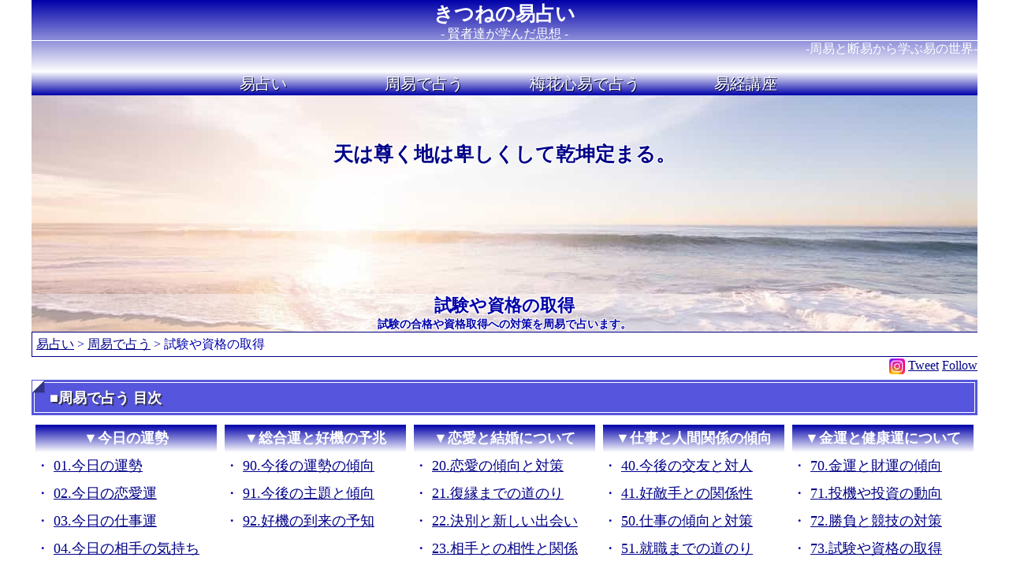

--- FILE ---
content_type: text/html; charset=UTF-8
request_url: https://kekikyo.com/cgi_bin/01_syu/73_exam.cgi
body_size: 6602
content:
<!doctype html><!--1-->
 <html lang="ja">
 <head prefix="og: http://ogp.me/ns# fb: http://ogp.me/ns/fb# article: http://ogp.me/ns/article#">
 	<meta charset="utf-8">
 	<meta name="viewport" content="width=device-width, initial-scale=1">
 	<title>試験や資格の取得</title>
 	<meta name="description" content="これから挑戦する試験や資格取得に向けての傾向と対策を、周易を用いた易占いで占うことができます。試験に向けての傾向や運勢の波を把握し、試験合格に向けて心構えを確認することなどができます。資格取得に向けては、その内容に合わせて具体的な方向性や対策なども確認することができます。合格後の状況を具体的に思い描いてみましょう。">
 	<meta name="keywords" content="易占い,周易,無料占い,試験">
 	<meta name="copyright" content="Royal Fortune">
 	<link rel="index" href="/">
 	<meta name="google-site-verification" content="b0OviccZhIgAqze29OPzDCrwiU8G1OXog0TsTbMjxkg" />
 
 	<meta property="og:title" content="試験や資格の取得" />
 	<meta property="og:description" content="これから挑戦する試験や資格取得に向けての傾向と対策を、周易を用いた易占いで占うことができます。試験に向けての傾向や運勢の波を把握し、試験合格に向けて心構えを確認することなどができます。資格取得に向けては、その内容に合わせて具体的な方向性や対策なども確認することができます。合格後の状況を具体的に思い描いてみましょう。" />
 	<meta property="og:url" content="https://kekikyo.com/cgi_bin/01_syu/73_exam.cgi" />
 	<meta property="og:type" content="article" />
 	<meta property="og:site_name"  content="きつねの易占い" />
 	<meta property="og:image" content="https://kekikyo.com/image/mainimage/fb.png" />
 	<meta property="fb:app_id" content="162817597408170" /> 
 
 
 <!--google_adsense_auto-->
 <!--google_adsense_auto-->
 <!-- Global site tag (gtag.js) - Google Analytics -->
 <script>
 	const SiteCode = 'UA-170096357-1';
 	window.dataLayer = window.dataLayer || [];
 	function gtag(){dataLayer.push(arguments);}
 	gtag('js', new Date());
 	gtag('config', SiteCode);
 </script>
 <!-- Global site tag (gtag.js) - Google Analytics -->
 <!--遅延する要素をここに移動-->
 	<link rel="stylesheet" href="/style_co.css">
 	<link rel="stylesheet" href="/slideshow.css">
 	<link rel="stylesheet" href="https://www.kitsune.ne.jp/kitsune.css">
 	<link rel="stylesheet" href="https://royalfortune.co.jp/top.css" media="print" onload="this.media='all'">
 <!--遅延する要素をここに移動-->
 <!--損失収益の回復-->
 <script async src="https://fundingchoicesmessages.google.com/i/pub-9606967981261235?ers=1" nonce="lUvfPEsxrq23gsuWZLWM-w"></script><script nonce="lUvfPEsxrq23gsuWZLWM-w">(function() {function signalGooglefcPresent() {if (!window.frames['googlefcPresent']) {if (document.body) {const iframe = document.createElement('iframe'); iframe.style = 'width: 0; height: 0; border: none; z-index: -1000; left: -1000px; top: -1000px;'; iframe.style.display = 'none'; iframe.name = 'googlefcPresent'; document.body.appendChild(iframe);} else {setTimeout(signalGooglefcPresent, 0);}}}signalGooglefcPresent();})();</script>
 </head>
 
 
 
 <body style="border: 0px solid #f00;">
 <div id="all"><!--all-->
 
 
 
 	<header>
 		<div class="top_title">
 			<div class="cname">
 				<a href="/">きつねの易占い</a>
 				<div class="f16 lh16">- 賢者達が学んだ思想 -</div>
 			</div>
 			<div class="r">-周易と断易から学ぶ易の世界-</div><br>
 		</div>
 <!--FooterのN_Menuと合せる-->
 		<div class="N_Menu">
 			<a href="/">易占い</a>
 			<a href="/html/01_syu/">周易で占う</a><!--1x-->
 			<a href="/html/03_bai/">梅花心易で占う</a><!--3x-->
 			<a href="/html/05_eki/">易経講座</a><!--5x-->
 		</div>
 <!--FooterのN_Menuと合せる-->
 		<div>
 			<ul class="cb-slideshow">
 				<li><span>Image 01</span><div><h3>天は尊く地は卑しくして乾坤定まる。</h3></div></li>
 				<li><span>Image 02</span><div><h3>剛柔相推して変化を生ず。</h3></div></li>
 				<li><span>Image 03</span><div><h3>この故に吉凶とは失得の象なり。</h3></div></li>
 				<li><span>Image 04</span><div><h3>易は天地と準う。故に能く天地の道を弥綸す。</h3></div></li>
 				<li><span>Image 05</span><div><h3>一陰一陽、これを道と謂う。</h3></div></li>
 				<li><span>Image 06</span><div><h3>これを継ぐものは善なり。これを成すものは性なり。</h3></div></li>
 				<li id="menuh">
 <h1>試験や資格の取得</h1>
 <h2>試験の合格や資格取得への対策を周易で占います。</h2>
 				</li>
 			</ul>
 		</div>
 	</header>
 	<div class="add">
 		<a href="/">易占い</a>
 <!--Sub_Add_Insert-->
 &gt; 			<a href="/html/01_syu/">周易で占う</a><!--1x-->
 &gt; 試験や資格の取得
 	</div>
 
 
 
 	<div class="fb_like">
 		<a href="https://www.instagram.com/kitsunefortune/" target="_blank"><img src="https://royalfortune.co.jp/image/mainimage/instagram00.webp" width="20" height="20" alt="Instagram" class="instagram00"></a>
 		<a href="https://twitter.com/share?ref_src=twsrc%5Etfw" class="twitter-share-button" data-show-count="false">Tweet</a>
 		<a href="https://twitter.com/kitsune0426?ref_src=twsrc%5Etfw" class="twitter-follow-button" data-show-screen-name="false" data-show-count="false">Follow</a>
 		<div class="fb-share-button" data-href="https://kekikyo.com/cgi_bin/01_syu/73_exam.cgi" data-layout="button_count" data-size="small"><a target="_blank" href="https://www.facebook.com/sharer/sharer.php?u=https%3A%2F%2Fkekikyo.com%2Fcgi_bin%2F01_syu%2F73_exam.cgi&amp;src=sdkpreparse" class="fb-xfbml-parse-ignore" aria-label="share" rel="noopener"></a></div>
 	</div>
 
 
 
 <!--Sub_Menu_A-->
 	<h3 class="title">■周易で占う 目次</h3><!--Sub_Title-->
 	<div class="sub_menu">
 <!--Sub_Menu_Start-->
  		<div><!--1-->
 			<p class="Bg_DBl c">▼今日の運勢</p><!--1-->
 			<div><a href="/cgi_bin/01_syu/01_toda.cgi">01.今日の運勢</a></div><!--1-->
 			<div><a href="/cgi_bin/01_syu/02_love.cgi">02.今日の恋愛運</a></div><!--1-->
 			<div><a href="/cgi_bin/01_syu/03_work.cgi">03.今日の仕事運</a></div><!--1-->
 			<div><a href="/cgi_bin/01_syu/04_mind.cgi">04.今日の相手の気持ち</a></div><!--1-->
 			<div><a href="/cgi_bin/01_syu/05_chem.cgi">05.今日の相性</a></div><!--1-->
 			<div><a href="/cgi_bin/01_syu/06_marr.cgi">06.今日の出会いと結婚</a></div><!--1-->
 		</div><!--1-->
 		<div><!--1-->
 			<p class="Bg_DBl c">▼総合運と好機の予兆</p><!--1-->
 			<div><a href="/cgi_bin/01_syu/90_fort.cgi" >90.今後の運勢の傾向</a></div><!--1-->
 			<div><a href="/cgi_bin/01_syu/91_subj.cgi" >91.今後の主題と傾向</a></div><!--1-->
 			<div><a href="/cgi_bin/01_syu/92_chan.cgi" >92.好機の到来の予知</a></div><!--1-->
 		</div><!--1-->
 		<div><!--1-->
 			<p class="Bg_DBl c">▼恋愛と結婚について</p><!--1-->
 			<div><a href="/cgi_bin/01_syu/20_love.cgi" >20.恋愛の傾向と対策</a></div><!--1-->
 			<div><a href="/cgi_bin/01_syu/21_back.cgi" >21.復縁までの道のり</a></div><!--1-->
 			<div><a href="/cgi_bin/01_syu/22_sepa.cgi" >22.決別と新しい出会い</a></div><!--1-->
 			<div><a href="/cgi_bin/01_syu/23_affi.cgi" >23.相手との相性と関係</a></div><!--1-->
 			<div><a href="/cgi_bin/01_syu/24_marr.cgi" >24.結婚と婚活の傾向</a></div><!--1-->
 			<div><a href="/cgi_bin/01_syu/25_preg.cgi" >25.妊娠と妊活の対策</a></div><!--1-->
 			<div><a href="/cgi_bin/01_syu/26_birt.cgi" >26.出産と安産のために</a></div><!--1-->
 			<div><a href="/cgi_bin/01_syu/27_chil.cgi" >27.育児と子共の将来</a></div><!--1-->
 		</div><!--1-->
 		<div><!--1-->
 			<p class="Bg_DBl c">▼仕事と人間関係の傾向</p><!--1-->
 			<div><a href="/cgi_bin/01_syu/40_frie.cgi" >40.今後の交友と対人</a></div><!--1-->
 			<div><a href="/cgi_bin/01_syu/41_riva.cgi" >41.好敵手との関係性</a></div><!--1-->
 			<div><a href="/cgi_bin/01_syu/50_work.cgi" >50.仕事の傾向と対策</a></div><!--1-->
 			<div><a href="/cgi_bin/01_syu/51_empl.cgi" >51.就職までの道のり</a></div><!--1-->
 			<div><a href="/cgi_bin/01_syu/52_succ.cgi" >52.今後の出世と成功</a></div><!--1-->
 			<div><a href="/cgi_bin/01_syu/53_mana.cgi" >53.会社の経営と将来</a></div><!--1-->
 			<div><a href="/cgi_bin/01_syu/54_rela.cgi" >54.職場上の人間関係</a></div><!--1-->
 		</div><!--1-->
 		<div><!--1-->
 			<p class="Bg_DBl c">▼金運と健康運について</p><!--1-->
 			<div><a href="/cgi_bin/01_syu/70_gold.cgi" >70.金運と財運の傾向</a></div><!--1-->
 			<div><a href="/cgi_bin/01_syu/71_spec.cgi" >71.投機や投資の動向</a></div><!--1-->
 			<div><a href="/cgi_bin/01_syu/72_game.cgi" >72.勝負と競技の対策</a></div><!--1-->
 			<div><a href="/cgi_bin/01_syu/73_exam.cgi" >73.試験や資格の取得</a></div><!--1-->
 			<div><a href="/cgi_bin/01_syu/74_heal.cgi" >74.今後の健康と治病</a></div><!--1-->
 			<div><a href="/cgi_bin/01_syu/75_body.cgi" >75.身体と精神の状況</a></div><!--1-->
 		</div><!--1-->
                                                    <!--Sub_Menu_End-->
 	</div>
 	<p class="r s">■きつねの易占い 目次</p><br>
 <!--Sub_Menu_B-->
 
 
 
 <!--Googleads_Header-->

	<div><!--section-->
		<!-- new易占い -->
		<ins class="adsbygoogle googleads_height280"
		     style="display:block"
		     data-ad-client="ca-pub-9606967981261235"
		     data-ad-slot="9433968551"
		     data-full-width-responsive="true"></ins>
		<script>
		     (adsbygoogle = window.adsbygoogle || []).push({});
		</script>
	</div><br><!--section-->
 
 
 
 <div id="main_contents" class="c"><!--main_contents-->
 <!--Kitsune-Fortune-TOP-->
	<h3 class="title" id="T0">■試験や資格の取得</h3>
	<div class="section"><!--section-->
		<p>これから挑戦する試験や資格取得に向けての傾向と対策を、周易を用いた易占いで占うことができます。試験に向けての傾向や運勢の波を把握し、試験合格に向けて心構えを確認することなどができます。資格取得に向けては、その内容に合わせて具体的な方向性や対策なども確認することができます。合格後の状況を具体的に思い描いてみましょう。</p><br>
		<p>今後の試験や資格取得に対しての運勢の傾向や対策などを、周易を用いた易占いで占うことができます。就職試験や入学試験、資格取得や昇進試験など、試験や資格取得は人生の中でも多くの機会があります。また、それらは人生を左右するような大きな機会でもあるため、成功や合格に向けて適切な対応を講じることが幸せへの近道でもあります。</p><br>


		<div class="fortune_image">
			<h3 class="Bg_DBl c">▼試験や資格の取得</h3>
			<p class="c fadein"><img src="/image/mainimage/00.jpg" data-src="/image/01_syu/73_exam.jpg" width="300" height="200" alt="試験や資格の取得" class="lazyload"></p>
		</div>

		<div class="fortune_336">
			<!-- new易占い -->
			<ins class="adsbygoogle ads_300_336"
			     style="display:inline-block"
			     data-ad-client="ca-pub-9606967981261235"
			     data-ad-slot="9433968551"></ins>
			<script>
			     (adsbygoogle = window.adsbygoogle || []).push({});
			</script>
		</div>



		<form action="#T0" method="post">
			<input type="hidden" name="MODE" value="EKI">
			<p class="Bg_DBl f18 lh25 c">▼試験や資格の取得</p><br>
<p class="c s">▼あなたの生年月日 易</p>
<p class="c s">
	<select name="YEAR">
		<option>--
		<option>1947
		<option>1948
		<option>1949
		<option>1950
		<option>1951
		<option>1952
		<option>1953
		<option>1954
		<option>1955
		<option>1956
		<option>1957
		<option>1958
		<option>1959
		<option>1960
		<option>1961
		<option>1962
		<option>1963
		<option>1964
		<option>1965
		<option>1966
		<option>1967
		<option>1968
		<option>1969
		<option>1970
		<option>1971
		<option>1972
		<option>1973
		<option>1974
		<option>1975
		<option>1976
		<option>1977
		<option>1978
		<option>1979
		<option>1980
		<option>1981
		<option>1982
		<option>1983
		<option>1984
		<option>1985
		<option>1986
		<option>1987
		<option>1988
		<option>1989
		<option>1990
		<option>1991
		<option>1992
		<option>1993
		<option>1994
		<option>1995
<option selected>--
		<option>1996
		<option>1997
		<option>1998
		<option>1999
		<option>2000
		<option>2001
		<option>2002
		<option>2003
		<option>2004
		<option>2005
		<option>2006
		<option>2007
		<option>2008
		<option>2009
		<option>2010
		<option>2011
		<option>2012
		<option>2013
		<option>2014
		<option>2015
		<option>2016
		<option>2017
		<option>2018
		<option>2019
		<option>2020
		<option>2021
		<option>2022
		<option>2023
		<option>2024
		<option>2025
		<option>2026
	</select> 年　

	<select name="MONTH">
		<option selected>--
		<option>01
		<option>02
		<option>03
		<option>04
		<option>05
		<option>06
		<option>07
		<option>08
		<option>09
		<option>10
		<option>11
		<option>12
	</select> 月　

	<select name="DAY">
		<option selected>--
		<option>01
		<option>02
		<option>03
		<option>04
		<option>05
		<option>06
		<option>07
		<option>08
		<option>09
		<option>10
		<option>11
		<option>12
		<option>13
		<option>14
		<option>15
		<option>16
		<option>17
		<option>18
		<option>19
		<option>20
		<option>21
		<option>22
		<option>23
		<option>24
		<option>25
		<option>26
		<option>27
		<option>28
		<option>29
		<option>30
		<option>31
	</select> 日
</p><br>
			<p class="c">生年月日を入力してください。<br>向き合う試験や資格の取得などを想像して下さい。</p><br>
			<p class="c"><input type="submit" name="BOT" value="試験や資格の取得"></p><br>

			<p class="fortune_image c fadein"><img src="/image/mainimage/00.jpg" data-src="/image/64ka/sy/05.jpg" width="300" height="200" alt="試験や資格の取得" class="lazyload"></p>
		</form>
	</div><!--section-->



<!--Kitsune-Fortune-LAST-->
 
 
 
 <!--Googleads_Footer-->

	<div><!--section-->
		<!-- new易占い -->
		<ins class="adsbygoogle googleads_height280"
		     style="display:block"
		     data-ad-client="ca-pub-9606967981261235"
		     data-ad-slot="9433968551"
		     data-full-width-responsive="true"></ins>
		<script>
		     (adsbygoogle = window.adsbygoogle || []).push({});
		</script>
	</div><br><!--section-->
 
 
 
 </div><!--main_contents-->
 
 
 
 <!--infomation-->
 	<h3 class="title">■きつねの易占いからのご案内</h3>
 	<div class="royal_info">
 		<p class="Bg_DBl f16 lh30 c">▼各種無料診断 無料メルマガのご案内</p>
 		<p>
 			人類が研究し続けてきた暦という叡智から、時流を読む開運メルマガを配信中。
 			世の盛衰や時の流れを読み解き、運を味方にして好機を掴む方法が分かります。
 		</p>
 		<div class="flex_info">
 			<div class="info_c"><p class="link">[無料] <a href="https://resast.jp/page/fast_answer/7748">あなたの毎月の運勢をズバリ鑑定！</a></p></div>
 			<div class="info_c"><p class="link">[無料] <a href="https://resast.jp/page/fast_answer/7460">開運の処方箋～あなたの運勢の秘密！</a></p></div>
 			<div class="info_c"><p class="link">[無料]<a href="https://resast.jp/subscribe/120099">今日から開運体質！強運を引き寄せるメルマガ</a></p></div>
 		</div><br>
 
 		<p class="Bg_DBl f16 lh30 c">▼有料鑑定 占い講座 各種契約のご案内</p>
 		<div class="flex_info">
 			<div class="info_c">
 				<p class="link"><a href="https://resast.jp/inquiry/83832">[500円鑑定] 今の運勢をばっちり鑑定！</a></p>
 				<p class="link"><a href="https://resast.jp/conclusions/15042">[あなたの軍師になる] 暦 風水 奇門遁甲の奥義</a></p>
 				<p class="link"><a href="https://resast.jp/conclusions/13484">[開運メッセージ] 毎月の運勢鑑定</a></p>
 				<p class="link"><a href="https://royalfortune.co.jp/cgi_bin/omikuji/omikuji100.cgi">[そんなあなたに] 100円おみくじ</a></p>
 			</div>
 			<div class="info_c">
 				<p class="link">
 					・<a href="https://royalfortune.co.jp/cgi_bin/fortune/mail.cgi">メール☆鑑定</a>
 					・<a href="https://royalfortune.co.jp/cgi_bin/fortune/tell.cgi">電話Zoom鑑定</a>
 					・<a href="https://www.shinkido.net/">対面鑑定</a>
 				</p>
 				<p class="link"><a href="https://royalfortune.co.jp/cgi_bin/fortune/kimon_cal.cgi">HTML版 奇門遁甲カレンダー</a></p>
 				<p class="link">
 					・<a href="https://royalfortune.co.jp/koyomi/">暦の達人</a>
 					・<a href="https://royalfortune.co.jp/cgi_bin/koyomi/sp00.cgi">万年暦</a>
 					・<a href="https://royalfortune.co.jp/cgi_bin/koyomi/moon00.cgi">月齢暦</a>
 					・<a href="https://royalfortune.co.jp/cgi_bin/koyomi/sp_qreki00.cgi">旧暦</a>
 				</p>
 				<p class="link">
 					・<a href="https://royalfortune.co.jp/cgi_bin/koyomi/spm00.cgi">開運カレンダー</a>
 					・<a href="https://royalfortune.co.jp/cgi_bin/koyomi/houijin00.cgi">方位神と方殺</a>
 				</p>
 			</div>
 			<div class="info_c">
 				<p class="link"><a href="https://royalfortune.co.jp/divination/">各種鑑定 占い講座 セッション ご案内</a></p>
 				<p class="link"><a href="https://royalfortune.co.jp/divination/03_lecture.html#t02">[面白いほど分かる] 各種タロット占い講座</a></p>
 				<p class="link"><a href="https://royalfortune.co.jp/divination/11_lecture_kt01.html">面白いほど開運できる！奇門遁甲入門講座</a></p>
 			</div>
 		</div><br>
 		<p class="s r">■きつねの易占いからのご案内</p>
 	</div><!--royal_info-->
 <!--infomation-->
 
 
 
 	<footer class="Bg_DBl">
 		<div class="footer">
 |<a href="https://ksuimei.com/">四柱推命</a>|
 |<a href="https://kseimei.com/">姓名判断</a>|
 |<a href="https://ktonko.com/">奇門遁甲</a>|
 |<a href="https://mfusui.com/">開運手帳</a>|
 |<a href="https://kekanji.com/">漢字辞典</a>|
 |<a href="https://www.kitsune.ne.jp/">タロット</a>|
 |<a href="https://rune.kitsune.biz/">ルーン</a>|
 |<a href="https://love.kitsune.biz/">セラピー</a>|
 |<a href="https://www.kitsune.biz/">きつねの占い館</a>|
 |<a href="https://royalfortune.co.jp/">運営会社</a>|
 |<a href="https://royalfortune.co.jp/co/company.html">特商法表記</a>|
 |<a href="mailto:infokitsunefortune@gmail.com?subject=%e3%81%8a%e5%95%8f%e3%81%84%e5%90%88%e3%82%8f%e3%81%9b%5b%e6%98%93%5d&amp;body=%e2%80%bb%e3%81%8a%e5%95%8f%e3%81%84%e5%90%88%e3%82%8f%e3%81%9b%e3%81%ae%e9%9a%9b%e3%81%ab%e3%81%af%e3%80%81%e3%80%8ckitsune%2ene%2ejp%e3%81%8b%e3%82%89%e3%81%ae%e3%83%89%e3%83%a1%e3%82%a4%e3%83%b3%e6%8c%87%e5%ae%9a%e5%8f%97%e4%bf%a1%e3%80%8d%e3%81%ae%e8%a8%ad%e5%ae%9a%e3%82%92%e3%81%8a%e9%a1%98%e3%81%84%e8%87%b4%e3%81%97%e3%81%be%e3%81%99%e3%80%82%e6%98%93%e3%81%ae%e8%a7%a3%e8%aa%ac%e3%82%84%e8%a7%a3%e9%87%88%e3%81%aa%e3%81%a9%e3%81%ab%e9%96%a2%e3%81%97%e3%81%a6%e3%81%af%e3%82%b5%e3%82%a4%e3%83%88%e5%86%85%e3%82%92%e3%81%94%e8%a6%a7%e3%81%8f%e3%81%a0%e3%81%95%e3%81%84%e3%80%82%e6%b5%81%e6%b4%be%e3%81%ab%e3%82%88%e3%82%8b%e9%81%95%e3%81%84%e3%81%ab%e9%96%a2%e3%81%97%e3%81%a6%e3%81%af%e3%80%81%e5%90%84%e6%b5%81%e6%b4%be%e3%81%ab%e3%81%8a%e5%95%8f%e3%81%84%e5%90%88%e3%82%8f%e3%81%9b%e3%81%8f%e3%81%a0%e3%81%95%e3%81%84%e3%80%82">問合せ</a>|
 			<div class="r">Copyright (c) 2019 - Royal Fortune Co., Ltd. All Rights Reserved <a href="/">きつねの易占い</a></div>
 		</div>
 	</footer>
 
 
 
 </div><!--all-->
 
 <!--javascript-->
 	<script src="https://royalfortune.co.jp/lazysizes.min.js"></script>
 	<script src="https://royalfortune.co.jp/00_lazyads.js"></script>
 	<script src="https://royalfortune.co.jp/00_lazyanalytics.js"></script>
 	<div id="fb-root"></div>
 	<script src="https://royalfortune.co.jp/00_lazyfb.js"></script>
 <!--javascript-->
 </body>
 </html>


--- FILE ---
content_type: text/html; charset=utf-8
request_url: https://www.google.com/recaptcha/api2/aframe
body_size: 267
content:
<!DOCTYPE HTML><html><head><meta http-equiv="content-type" content="text/html; charset=UTF-8"></head><body><script nonce="ypiyyakXmxTMOoorHJG7ZA">/** Anti-fraud and anti-abuse applications only. See google.com/recaptcha */ try{var clients={'sodar':'https://pagead2.googlesyndication.com/pagead/sodar?'};window.addEventListener("message",function(a){try{if(a.source===window.parent){var b=JSON.parse(a.data);var c=clients[b['id']];if(c){var d=document.createElement('img');d.src=c+b['params']+'&rc='+(localStorage.getItem("rc::a")?sessionStorage.getItem("rc::b"):"");window.document.body.appendChild(d);sessionStorage.setItem("rc::e",parseInt(sessionStorage.getItem("rc::e")||0)+1);localStorage.setItem("rc::h",'1769937526324');}}}catch(b){}});window.parent.postMessage("_grecaptcha_ready", "*");}catch(b){}</script></body></html>

--- FILE ---
content_type: text/css
request_url: https://kekikyo.com/style_co.css
body_size: 1759
content:
@charset "utf-8";

/*--------------------------------------------------*/
/*-------------------- スマホ設定 --------------------*/
@media only screen and (max-device-width: 480px) {
	.sp_none { display: none; }

	div.sub_menu{ width: 100%; }
	div.sub_menu > div{
		padding : 5px;
		font-size: 18px;
		line-height: 35px;
	}
}

@media only screen and (min-device-width: 480px) {
	.pc_none { display: none; }

	div.sub_menu{
		width: 100%;
		display: table;
		table-layout: fixed;
	}
	div.sub_menu > div{
		display : table-cell;
		padding : 5px;
		font-size: 18px;
		line-height: 35px;
	}
}

	div.sub_menu > div > div:before { content: '・ '; }

/*--------------------------------------------------*/
/*-------------------- 全体設定 --------------------*/
header,footer,nav,section{ display: block; }
body{
	margin:0;
	padding:0;
	margin: 0 auto;
	width: 100%;
	max-width: 1200px;
	position: relative;
	display: table;
	border: 0px solid #000;

	color: #00a;
	background-color: #fff;
	background-attachment: fixed;
	-webkit-text-size-adjust: 100%;
}

a:link		{ color: #008 }
a:hover		{ text-decoration: none; }
a:active	{ text-decoration: none; }
a:visited	{ color: #00a }

hr { height: 1px; width:80%; background-color: #00a; border: none; }

p{
	margin: 0 auto;
	text-align: left;
	box-sizing:border-box;
}

/*     六十四卦一覧     */
table.ka64 tr.Bg_DBl td a { color: #fff; }
table.ka64 tr td.Bg_Bl  a { color: #fff; }

/*-------------------- 全体設定 --------------------*/
/*--------------------------------------------------*/


/*----------------------------------------------------*/
/*     TOPのサイト名     */
/*----------------------------------------------------*/
div.top_title{
	color:#fff;
	background: -moz-linear-gradient(top, #00a, #fff);
	background: -webkit-linear-gradient(top, #00a, #fff);
	background: linear-gradient(#00a, #fff);
}

div.cname{
	text-align: center;
	color: #fff;
	font-size: 25px;
	line-height: 35px;
	border: #fff;
	border-style: solid; border-width: 0px 0px 1px 0px;
}

div.cname a {
	color: #fff;
	font-weight: bold;
	text-decoration: none;
}
/*----------------------------------------------------*/
/*     TOPのサイト名     */
/*----------------------------------------------------*/

/*----------------------------------------------------*/
/*     メニュー部分     */
/*----------------------------------------------------*/
.N_Menu{
	text-align: center;
	background: -moz-linear-gradient(top, #fff, #00a);
	background: -webkit-linear-gradient(top, #fff, #00a);
	background: linear-gradient(to bottom, #fff 0%, #00a 100%);
}
.N_Menu > a{
	color: #fff;
	font-size: 20px;
	line-height: 30px;
	display: inline-block;

	width: 20vw;
	max-width: 200px;
	min-width: 160px;

	text-decoration: none;
    text-shadow: 1px 1px 0.5px #003;
}
/*----------------------------------------------------*/
/*     メニュー部分     */
/*----------------------------------------------------*/



/*----------------------------------------------------*/
/*     HEADER部分     */
/*----------------------------------------------------*/
/*----------------------------------------------------*/
/*     HEADER部分     */
/*----------------------------------------------------*/



/*----------------------------------------------------*/
/*     FOOTER部分     */
/*----------------------------------------------------*/
footer {
	width: 100%;
	text-align: center;
	margin-bottom: 0px;
}
div.footer{
	word-break: keep-all;
	font-weight: normal;
}
div.footer a { color: #fff; text-decoration: none; }
/*----------------------------------------------------*/
/*     FOOTER部分     */
/*----------------------------------------------------*/



/*--------------------------------------------------*/
/*     header 内 h1 題名の設定     */
/*--------------------------------------------------*/
h1{
	margin: 0;
	font-size: 22px;
	text-shadow: 1px  1px 1px #fff,
				-1px  1px 1px #fff,
				 1px -1px 1px #fff,
				-1px -1px 1px #fff;
}

h2{
	margin: 0;
	font-size: 14px;
	text-shadow: 1px  1px 0px #fff,
				-1px  1px 0px #fff,
				 1px -1px 0px #fff,
				-1px -1px 0px #fff;
}
h2.title{
	text-align: left;
	font-size: 20px;
	line-height: 30px;
	text-shadow: none;
}

h3 {
	font-size: 18px;
	margin: 0 auto;
}

h3.title{
	text-align: left;
	line-height: 30px;
	color: #fff;
	margin: 0px 3px 10px 3px;
	position: relative;
	background: #55d;
	box-shadow: 0px 0px 0px 3px #55d;
	border: solid 1px white;
	padding: 0.2em 0.5em;
	text-indent: 10px;
	text-shadow: 2px 2px #335;
}
h3.title:after{
	position: absolute;
	content: '';
	left: -3px;
	top: -3px;
	border-width: 0 0 15px 15px;
	border-style: solid;
	border-color: #fff #fff #338;
	box-shadow: 1px 1px 1px rgba(0, 0, 0, 0.15);
}

h4 {
	text-align: left;
	font-size: 16px;
}

h5 {
	width: auto;
	text-align: left;
}
/*--------------------------------------------------*/
/*     header 内 h1 題名の設定     */
/*--------------------------------------------------*/



/*--------------------------------------------------*/
/* DIV関係はここにまとめる SECTIONも検討
/*--------------------------------------------------*/
div.add{
	border:solid 1px #008;
	border-right-style: none;
	text-align: left; 
	text-indent: 5px;
	margin-bottom: 0px;
	line-height: 30px;
	box-sizing: border-box;
}

div#main_contents{
	border: 0px solid #f00;
}

div.contents{
	border: 1px solid #008;
	box-sizing: border-box;
	display: inline-block;
	vertical-align: top;
	text-align: left;

	position: relative;
	margin : 0px;
	padding : 3px;
	margin-top : 5px;
	margin-bottom : 15px;

	width: 25vw;
	width: 100%;
	max-width: 370px;
	min-width: 310px;
	height: 480px;
}

.bottomtitle{
	position: absolute;
	bottom: 0;
	left: 0;
	width: 95%;

	font-weight: bold;
	text-align: right;
}

div.fortune_336{
	border: 0px solid #008;
	text-align: center;
	vertical-align: top;
	display: inline-block;

	margin: 0px;
	margin-bottom: 20px;
	padding: 0px;
	min-width: 300px;
	max-width: 340px;
	height: 280px;
}

.fortune_image{
	border: 0px solid #008;
	text-align: center;
	vertical-align: top;
	display: inline-block;

	margin: 0px;
	margin-bottom: 20px;
	padding: 0px;
	width: 26vw;
	min-width: 350px;
	max-width: 480px;
}

div.inline{
	border: 0px solid #008;
	display: inline-block;

	margin: 0px;
	margin-bottom: 30px;
	padding : 0px;
	width: 50vw;
	min-width: 338px;
	max-width: 580px;
}

div.footer100{
	border: 0px solid #008;
	text-align: center;
	vertical-align: top;
	display: inline-block;

	padding : 0px;
	margin: 0px;
	margin-bottom: 30px;
	width: 100%;
	min-width: 338px;
	max-width: 580px;
}

div.section{
	z-index: 0;
}

div.sectionXXX{
/* 広告のずれはpaddingの設定のせいだ
	z-index: 0;
	box-sizing: border-box;
	padding: 10px 5px 10px 5px;
}

/*--------------------------------------------------*/
/* DIV関係はここにまとめる SECTIONも検討
/*--------------------------------------------------*/



--- FILE ---
content_type: text/css
request_url: https://kekikyo.com/slideshow.css
body_size: 1052
content:
@charset "utf-8";
/*----------------------------------------------------*/
/*     スライダー部分     */
/*----------------------------------------------------*/

/*----------------------------------------------------*/
/* メインの枠組みの設定 */
.cb-slideshow,
.cb-slideshow:after {
	list-style: none;
	margin: 0;
	box-sizing: border-box;

	text-align: center;
	width: 100%;
	height: 30vw;
	max-width: 1200px;
	max-height: 300px;
	min-height: 200px;

	background-size: cover;
	position: relative; 
    z-index: 0;
}
/* メインの枠組みの設定 */
/*----------------------------------------------------*/


/*----------------------------------------------------*/
/* 画像の部分 */
.cb-slideshow li span {
	position: absolute;
	top: 0px;
	left: 0px;

	width: 100%;
	height: 100%;
	max-width: 1200px;
	max-height: 300px;
	min-height: 200px;

	color: transparent;
	background-size: cover;
	background-position: 50% 50%;
	background-repeat: none;
	opacity: 0;
	z-index: 0;
	animation: imageAnimation 36s linear infinite 0s;
}
/* 画像の部分 */
/*----------------------------------------------------*/

/*----------------------------------------------------*/
/* 文字の部分 */
.cb-slideshow li div {
	box-sizing: border-box;
	height: 100%;
	width: 100%;
    position: absolute;
    top: 0px;
    left: 0px;
	z-index: 1000;
	color: #fff;
	text-align: center;
	opacity: 0;
	animation: titleAnimation 36s linear infinite 0s;
}

.cb-slideshow li#menuh {
	width: 100%;
	max-width: 1200px;
	position: absolute;
	bottom: 0;
	left: 0;
	z-index: 1000;
	background-color:rgba(255,255,255,0.4);
}
.cb-slideshow li#menuh h1{
	line-height: 30px;
}
.cb-slideshow li#menuh h2{
	line-height: 18px;
}
/* 文字の部分 */
/*----------------------------------------------------*/





/*----------------------------------------------------*/
/* 画像の指定と切り替わりの秒数設定 */
.cb-slideshow li:nth-child(1) span {
	background-image: url(/image/slideshow/tab1200_1.jpg);
}
.cb-slideshow li:nth-child(2) span {
	background-image: url(/image/slideshow/tab1200_2.jpg);
	animation-delay: 6s;
}
.cb-slideshow li:nth-child(3) span {
	background-image: url(/image/slideshow/tab1200_3.jpg);
	animation-delay: 12s;
}
.cb-slideshow li:nth-child(4) span {
	background-image: url(/image/slideshow/tab1200_4.jpg);
	animation-delay: 18s;
}
.cb-slideshow li:nth-child(5) span {
	background-image: url(/image/slideshow/tab1200_5.jpg);
	animation-delay: 24s;
}
.cb-slideshow li:nth-child(6) span {
	background-image: url(/image/slideshow/tab1200_6.jpg);
	animation-delay: 30s;
}
/* 画像の指定と切り替わりの秒数設定 */
/*----------------------------------------------------*/
 
/*----------------------------------------------------*/
/* 文字と切り替わりの秒数設定 */
.cb-slideshow li:nth-child(2) div {
	animation-delay: 6s;
}
.cb-slideshow li:nth-child(3) div {
	animation-delay: 12s;
}
.cb-slideshow li:nth-child(4) div {
	animation-delay: 18s;
}
.cb-slideshow li:nth-child(5) div {
	animation-delay: 24s;
}
.cb-slideshow li:nth-child(6) div {
	animation-delay: 30s;
}
/* 文字と切り替わりの秒数設定 */
/*----------------------------------------------------*/


/*----------------------------------------------------*/
/* 文字と切り替わりの秒数設定 */
.cb-slideshow > li > div > h3 {
	display: block;
	box-sizing: border-box;
	text-align:center;

    position: absolute;
    top: 25%;
    left: 20%;

	border: solid 0px #f00;
	width: 100%;
	color: #008;

	font-size: calc(90% + 5 * (100vw - 400px) / 400);
	text-shadow: 1px 1px 0 #fff,
				-1px 1px 0 #fff,
				 1px -1px 0 #fff,
				-1px -1px 0 #fff;

	-ms-transform: translate(-20%,-50%);
	-webkit-transform : translate(-20%,-50%);
	transform : translate(-20%,-50%);
}
/* 文字と切り替わりの秒数設定 */
/*----------------------------------------------------*/

/*    position: absolute; top: 50%; left: 50%;*/



/*----------------------------------------------------*/
/* アニメーション部分の設定 */
@keyframes imageAnimation {
	0%   { opacity: 0; animation-timing-function: ease-in; }
	8%   { opacity: 1; animation-timing-function: ease-out; }
	17%  { opacity: 1 }
	25%  { opacity: 0 }
	100% { opacity: 0 }
}

@keyframes titleAnimation {
	0%   { opacity: 0 }
	8%   { opacity: 1 }
	17%  { opacity: 1 }
	19%  { opacity: 0 }
	100% { opacity: 0 }
}
/* アニメーション部分の設定 */
/*----------------------------------------------------*/


/*----------------------------------------------------*/
/* アニメーションしない場合 */
.no-cssanimations .cb-slideshow li span{
	opacity: 1;
}
/* アニメーションしない場合 */
/*----------------------------------------------------*/


/*----------------------------------------------------*/
/*     スライダー部分     */
/*----------------------------------------------------*/



--- FILE ---
content_type: text/css
request_url: https://royalfortune.co.jp/top.css
body_size: 1937
content:
@charset "utf-8";
/*-----------google広告を最前面にする---------------*/
.google_ads {
	border: 0px #0cf solid;
	text-align: center;
	display: block;
	position: relative;
	z-index: 9999;
	width: 100%;
	height: 280px;
}
@media(max-width: 460px) {
	.google_ads {
		border: 0px #0cf solid;
		text-align: center;
		display: block;
		position: relative;
		z-index: 9999;
		width: 100%;
		height: 345px;
	}
}

.google_ads_312 {
	border: 0px #0cf solid;
	text-align: center;
	width: 100%;
	height: 312px;
}
/*-----------google広告を最前面にする---------------*/



/*----------------------------------------------------*/
/*     暦関係     */
/*----------------------------------------------------*/
/*     開運暦     */
/* ※基本は左詰め */
.R_KoyomiSpm { width: 1200px;   }
#fox543 .RKy { font-size: 12px; }

/*    暦全体     */
/* ※基本は中寄り */
.R_Koyomi  { width: 1200px; }
.R_Koyomi p{
	text-align: center;
	line-height: 140%;
}

/*    万年暦     */
#SunSP    { font-size: 12px;    }
#SunSP .p { text-align: center; }

/*    月齢暦     */
#MoonSP span { font-size: 11px; }

/*    方位神    */
@media only screen and (max-device-width: 480px) {  .R_Houijin { width: 685px; } .Roy_Hou_WD{ width: 100%; }                               }
@media only screen and (min-device-width: 480px) {  .R_Houijin { width: 100%;  } .Roy_Hou_WD{ width: 60%;  } .wpc50_sp100{ width: 100%; }  }
/*----------------------------------------------------*/
/*     暦関係     */
/*----------------------------------------------------*/






/*-----------Instagram-----------*/
img.instagram00{ border-radius: 20%; }
/*-----------Instagram-----------*/



/*-----------メルマガ 有料鑑定の案内 スマホで横幅がずれるのでpaddingは取らない-----------*/
div.royal_info{
	z-index: 0;
/*	padding: 10px 5px 10px 5px;*/
}

div.royal_info > p.link{
	font-size: 15px;
	text-align: left;
}



	@media only screen and (max-device-width: 480px) { .info_c{ flex-basis: 100%; } }
	@media only screen and (min-device-width: 480px) { .info_c{ flex-basis: 33%;  } }
	.flex_info{
		display: flex;
		flex-wrap: wrap;
		justify-content: space-around;
		border: solid 0px #00d;
	}
	.info_c > p.link{ text-align: left; }
/*-----------メルマガ 有料鑑定の案内-----------*/




/*-----------レスポンスブ広告の高さの固定 280-----------*/
.googleads_height280                            { height: 280px; z-index: 100; }
@media(max-width: 460px) { .googleads_height280 { height: 345px; z-index: 100; } }
/*@media(max-width: 460px) { .googleads_height280 { height: 312px; } }*/
/*-----------レスポンスブ広告の高さの固定 280-----------*/
/*-----------Googleadsenseの300と336の切り替え-----------*/
.ads_300_336                            { width: 300px; height: 250px; z-index: 100; }
@media(min-width: 330px) { .ads_300_336 { width: 336px; height: 280px; z-index: 100; } }
/*-----------Googleadsenseの300と336の切り替え-----------*/



/*-----------関連コンテンツの高さの切り替え-----------*/
.ads_relation                            { height: 360px; }
@media(min-width: 330px) { .ads_relation { height: 400px; } }
/*-----------Googleadsenseの300と336の切り替え-----------*/
/*-----------Link広告高さの切り替え-----------*/
.google_ads_link                            { text-align: center; height: 250px; }
@media(min-width: 460px) { .google_ads_link { text-align: center; height: 100px; } }
/*-----------Link広告高さの切り替え-----------*/



/*-----------pageボタン---------------*/
input.page {
	width:  30px;
	height: 40px;
	font-size: 16px;
	color: #000088;
	border: 1px solid #000088;
	background-color: #ffffff;
}

input.page:hover {
  background: #aaaaff;
  color: #ffffff;
}

input.dis {
	width:  30px;
	height: 40px;
	font-size: 18px;
	border: 1px solid #000088;
	color: #ffffff;
	background-color: #ccccff;
}
/*--------------------------------------------------*/
/*-----------TOPへのボタン便利なのでPCでも----------*/
/*--------------------------------------------------*/
#topback {
	/* ▼表示位置を画面の右下に固定 */
	position: fixed; /* ←表示場所を固定 */
	bottom: 18px;    /* ←下端からの距離 */
	right: 18px;     /* ←右端からの距離 */
	width: 2em;      /* ←横幅 */

	/* ▼最初は非表示にしておく */
	display: none;

	/* ▼配色・配置・文字の装飾など */
	background-color: #008;
	opacity: 0.65;
	border-radius: 50%;
	text-align: center;
	font-size: 100%;
	font-weight: bold;
	margin: 0px;
	font-size: 20px;
	padding: 5px;
	/* 広告よりも後ろにしないといけない */
	z-index: 1;
}

#topback a {
	/* ▼リンクの装飾 */
	color: #fff;
	text-decoration: none;
}
#topback a:hover {
	/* ▼マウスが載ったときの装飾 */
	color: #fff;
	font-weight: bold;
	text-decoration: underline;
}
/*--------------------------------------------------*/
/*-----------TOPへのボタン便利なのでPCでも----------*/
/*--------------------------------------------------*/


/*--------------------------------------------------*/
/*-----------誰でもわかる講座の部分-------------*/
/*--------------------------------------------------*/
/*全体*/
.course {
	width: 98%;
	border: solid 0px #00a;
	text-align: left;
	display: inline-block;
}
.course > h3 {
	text-align: left;
}

/*ボタン装飾*/
.course label {
	width: 95%;
	border: solid 0px #008;
	box-sizing: border-box;
	padding: 6px;
	color: #008;
	font-size: 16px;
	font-weight: bold;
	display: inline-block;
	text-decoration: underline;
}

/*中身の調整*/
.course_text {
	border: solid 0px #00a;
}
/*ボタンホバー時*/
.course label:hover { }
/*チェックは見えなくする*/
.course input { display: none; }

/*中身を非表示にしておく*/
.course .course_text {
	height: 0;
	padding: 0;
	overflow: hidden;
	opacity: 0;
	transition: 0.2s;
}

/*クリックで中身表示*/
.course input:checked ~ .course_text {
	padding: 10px;
	height: auto;
	opacity: 1;
}
/*--------------------------------------------------*/
/*-----------誰でもわかる講座の部分-------------*/
/*--------------------------------------------------*/





--- FILE ---
content_type: application/javascript; charset=utf-8
request_url: https://fundingchoicesmessages.google.com/f/AGSKWxWtgWF_DGJ_MlriUsbi448UYC7Sio2eBipjwshD8FZoz9RUmA60JPdI9nqs4n5WTz7WA9WRzNbDQf1ITkKlgOskfJR_b2ryndueAsILrkbMvGEoK2FC4V_ieDud9TW6EJULI9xOgw==?fccs=W251bGwsbnVsbCxudWxsLG51bGwsbnVsbCxudWxsLFsxNzY5OTM3NTI1LDkzNDAwMDAwMF0sbnVsbCxudWxsLG51bGwsW251bGwsWzcsMTksNiwxOCwxM10sbnVsbCxudWxsLG51bGwsbnVsbCxudWxsLG51bGwsbnVsbCxudWxsLG51bGwsMV0sImh0dHBzOi8va2VraWt5by5jb20vY2dpX2Jpbi8wMV9zeXUvNzNfZXhhbS5jZ2kiLG51bGwsW1s4LCJGZjBSR0hUdW44SSJdLFs5LCJlbi1VUyJdLFsxOSwiMiJdLFsxNywiWzBdIl0sWzI0LCIiXSxbMjksImZhbHNlIl0sWzIxLCJbW1tbNSwxLFswXV0sWzE3Njk5Mzc1MjUsMjEwNDYwMDAwXSxbMTIwOTYwMF1dXV0iXV1d
body_size: 175
content:
if (typeof __googlefc.fcKernelManager.run === 'function') {"use strict";this.default_ContributorServingResponseClientJs=this.default_ContributorServingResponseClientJs||{};(function(_){var window=this;
try{
var rp=function(a){this.A=_.t(a)};_.u(rp,_.J);var sp=function(a){this.A=_.t(a)};_.u(sp,_.J);sp.prototype.getWhitelistStatus=function(){return _.F(this,2)};var tp=function(a){this.A=_.t(a)};_.u(tp,_.J);var up=_.ed(tp),vp=function(a,b,c){this.B=a;this.j=_.A(b,rp,1);this.l=_.A(b,_.Qk,3);this.F=_.A(b,sp,4);a=this.B.location.hostname;this.D=_.Fg(this.j,2)&&_.O(this.j,2)!==""?_.O(this.j,2):a;a=new _.Qg(_.Rk(this.l));this.C=new _.eh(_.q.document,this.D,a);this.console=null;this.o=new _.np(this.B,c,a)};
vp.prototype.run=function(){if(_.O(this.j,3)){var a=this.C,b=_.O(this.j,3),c=_.gh(a),d=new _.Wg;b=_.hg(d,1,b);c=_.C(c,1,b);_.kh(a,c)}else _.hh(this.C,"FCNEC");_.pp(this.o,_.A(this.l,_.De,1),this.l.getDefaultConsentRevocationText(),this.l.getDefaultConsentRevocationCloseText(),this.l.getDefaultConsentRevocationAttestationText(),this.D);_.qp(this.o,_.F(this.F,1),this.F.getWhitelistStatus());var e;a=(e=this.B.googlefc)==null?void 0:e.__executeManualDeployment;a!==void 0&&typeof a==="function"&&_.Uo(this.o.G,
"manualDeploymentApi")};var wp=function(){};wp.prototype.run=function(a,b,c){var d;return _.v(function(e){d=up(b);(new vp(a,d,c)).run();return e.return({})})};_.Uk(7,new wp);
}catch(e){_._DumpException(e)}
}).call(this,this.default_ContributorServingResponseClientJs);
// Google Inc.

//# sourceURL=/_/mss/boq-content-ads-contributor/_/js/k=boq-content-ads-contributor.ContributorServingResponseClientJs.en_US.Ff0RGHTun8I.es5.O/d=1/exm=ad_blocking_detection_executable,kernel_loader,loader_js_executable,monetization_cookie_state_migration_initialization_executable,optimization_state_updater_executable,web_monetization_wall_executable/ed=1/rs=AJlcJMwj_NGSDs7Ec5ZJCmcGmg-e8qljdw/m=cookie_refresh_executable
__googlefc.fcKernelManager.run('\x5b\x5b\x5b7,\x22\x5b\x5bnull,\\\x22kekikyo.com\\\x22,\\\x22AKsRol8kbTCC_hUTnYnYc-iVJ8M_krVKLvvDtQiv49Uuv-s4NyF--anGGXuro6KA-cf0FNElYficKvscRtK9NpkQEABU39WqEHPuW3BXIz4-j2mP7kqhhDKr616knTKHU1M1sZ5D3me5yhOCo4hxSq6buJORFetiSg\\\\u003d\\\\u003d\\\x22\x5d,null,\x5b\x5bnull,null,null,\\\x22https:\/\/fundingchoicesmessages.google.com\/f\/AGSKWxUqa4PCTh67PwocO1RCdnrcHf3booql14WHlZVzpLjb6917tf253KHKgCv1j9h05ZeGz0VSbtalUgeUAW4cA1ynra5Y_EX4DRhf8Gcohh0FmacfWoMSAa9dS-ad11ObTz_oM-Fipw\\\\u003d\\\\u003d\\\x22\x5d,null,null,\x5bnull,null,null,\\\x22https:\/\/fundingchoicesmessages.google.com\/el\/AGSKWxU-ckYErj-Ua_T4AJj5e85akUYCpzJ-ya2AqVidJNOWtrP71OJ8yBwH92-qrD5KA--YvAErneCaHh9jhWatZ2UsopI30joFvzrWDTgkBzGZISt0rO7STlgbf-lsnUKGFZ_mFE4m9g\\\\u003d\\\\u003d\\\x22\x5d,null,\x5bnull,\x5b7,19,6,18,13\x5d,null,null,null,null,null,null,null,null,null,1\x5d\x5d,\x5b3,1\x5d\x5d\x22\x5d\x5d,\x5bnull,null,null,\x22https:\/\/fundingchoicesmessages.google.com\/f\/AGSKWxW8xQ4n6pk1SmiakrxilVMdG9x0D1uIXtTFIAQTMA4uvyB-bCo048zp9j44OHJ1I_6NO24viwLpap-uQ0Jv0cuinZWdHiMDggw3_hYPwK13HXkD3ycz-q2BZcSMzkLLTQUdnhKT0A\\u003d\\u003d\x22\x5d\x5d');}

--- FILE ---
content_type: application/javascript
request_url: https://royalfortune.co.jp/00_lazyfb.js
body_size: 410
content:
//■facebook遅延読み込み

(function(w, d, s, doc) {
	function fb_main(){
		var js, fjs = d.getElementsByTagName(s)[0], load = function(url, id) {
			if (d.getElementById(id)) { return; }
			js = d.createElement(s);
			js.id = id;
			js.src = url;
			js.async = true;
			js.nonce = "MrsErCSM";
			fjs.parentNode.insertBefore(js, fjs);
		};
		load('https://connect.facebook.net/ja_JP/sdk.js#xfbml=1&version=v23.0');
	}

	function xx_main() {
		var ad = document.createElement('script');
		ad.type = 'text/javascript';
		ad.async = true;
		ad.src = 'https://platform.twitter.com/widgets.js';
		var sc = document.getElementsByTagName('script')[0];
		sc.parentNode.insertBefore(ad, sc);
	}



	var lazyLoad_fb = false;
	function onLazyLoad_fb() {
		if (lazyLoad_fb === false) {
			lazyLoad_fb = true;
			w.removeEventListener('scroll',     onLazyLoad_fb);
			w.removeEventListener('mousemove',  onLazyLoad_fb);
			w.removeEventListener('mousedown',  onLazyLoad_fb);
			w.removeEventListener('touchstart', onLazyLoad_fb);
			fb_main();
			xx_main();
		}
	}

	w.addEventListener('scroll',     onLazyLoad_fb);
	w.addEventListener('mousemove',  onLazyLoad_fb);
	w.addEventListener('mousedown',  onLazyLoad_fb);
	w.addEventListener('touchstart', onLazyLoad_fb);

}(window, document, 'script'));

//■facebook遅延読み込み


--- FILE ---
content_type: application/javascript; charset=utf-8
request_url: https://fundingchoicesmessages.google.com/f/AGSKWxVNcgiHAwwHeGvbpzMLUqU_hWDzqmuPX9XTdBWjyKczXbiuvg5sESEVhN9kTg84rHCdOUeeRlLaAAzoX14hggaUcIIEgWKxDpQvLRTFRgI9POpQK6_uqvUolvqevMjtP9eEom2enHj-LgI9qzmax5Jdb0PoeO3mmB3Y-uDcLqNuj2DtAvLpePWgMtuf/_/ads/third-/homeadsscript./ad_img.-500x100./ads/inline.
body_size: -1284
content:
window['c3e75db6-f03a-4d5c-afb9-8402aef2c6fb'] = true;